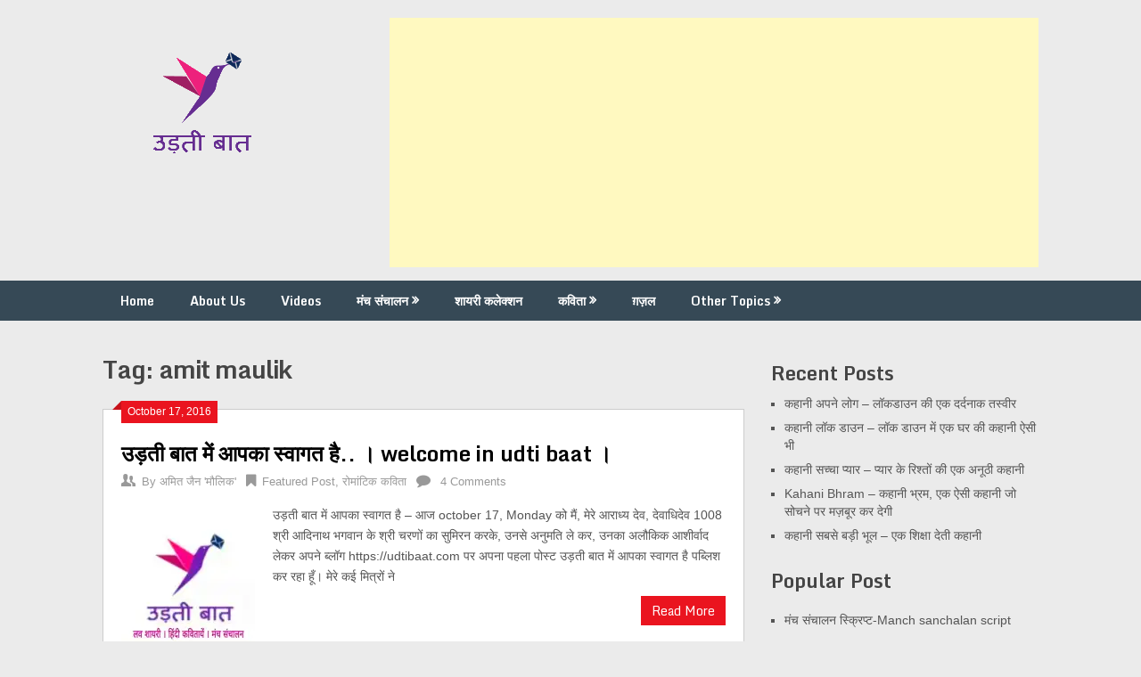

--- FILE ---
content_type: text/html; charset=UTF-8
request_url: https://udtibaat.com/tag/amit-maulik/
body_size: 15195
content:
<!DOCTYPE html>
<html lang="en-US">
<head>
	<meta charset="UTF-8">
	<meta name="viewport" content="width=device-width, initial-scale=1">
	<link rel="profile" href="https://gmpg.org/xfn/11">
	<link rel="pingback" href="https://udtibaat.com/xmlrpc.php">
	<meta name='robots' content='index, follow, max-image-preview:large, max-snippet:-1, max-video-preview:-1' />
	<style>img:is([sizes="auto" i], [sizes^="auto," i]) { contain-intrinsic-size: 3000px 1500px }</style>
	
	<!-- This site is optimized with the Yoast SEO plugin v25.0 - https://yoast.com/wordpress/plugins/seo/ -->
	<title>amit maulik Archives | उड़ती बात</title>
	<link rel="canonical" href="https://udtibaat.com/tag/amit-maulik/" />
	<meta property="og:locale" content="en_US" />
	<meta property="og:type" content="article" />
	<meta property="og:title" content="amit maulik Archives | उड़ती बात" />
	<meta property="og:url" content="https://udtibaat.com/tag/amit-maulik/" />
	<meta property="og:site_name" content="उड़ती बात" />
	<meta name="twitter:card" content="summary_large_image" />
	<meta name="twitter:site" content="@AmitMaulik" />
	<script type="application/ld+json" class="yoast-schema-graph">{"@context":"https://schema.org","@graph":[{"@type":"CollectionPage","@id":"https://udtibaat.com/tag/amit-maulik/","url":"https://udtibaat.com/tag/amit-maulik/","name":"amit maulik Archives | उड़ती बात","isPartOf":{"@id":"https://udtibaat.com/#website"},"primaryImageOfPage":{"@id":"https://udtibaat.com/tag/amit-maulik/#primaryimage"},"image":{"@id":"https://udtibaat.com/tag/amit-maulik/#primaryimage"},"thumbnailUrl":"https://i0.wp.com/udtibaat.com/wp-content/uploads/2016/10/PicsArt_03-30-09.26.12.jpg?fit=793%2C524&ssl=1","breadcrumb":{"@id":"https://udtibaat.com/tag/amit-maulik/#breadcrumb"},"inLanguage":"en-US"},{"@type":"ImageObject","inLanguage":"en-US","@id":"https://udtibaat.com/tag/amit-maulik/#primaryimage","url":"https://i0.wp.com/udtibaat.com/wp-content/uploads/2016/10/PicsArt_03-30-09.26.12.jpg?fit=793%2C524&ssl=1","contentUrl":"https://i0.wp.com/udtibaat.com/wp-content/uploads/2016/10/PicsArt_03-30-09.26.12.jpg?fit=793%2C524&ssl=1","width":"793","height":"524","caption":"उड़ती बात में आपका स्वागत है , welcome in udtibaat, Udti baat, udtibaat, उड़ती बात, उड़तीबात, amit jain maulik, amit maulik, amit jain, amit 'maulik' , amit maulik ki website, amit maulik ki kavita, amit maulik ke lekh, amit maulik ke artical, article of amit jain maulik, article of amit maulik, articles of amit jain, anchor amit maulik, kavi amit maulik, lekhak amit maulik, author amit maulik, udti baat kya hai, udti baat me kya likha jaata hai, अमित जैन मौलिक का ब्लॉग उड़ती बात, कवि अमित मौलिक, लेखक अमित मौलिक, एंकर अमित मौलिक  "},{"@type":"BreadcrumbList","@id":"https://udtibaat.com/tag/amit-maulik/#breadcrumb","itemListElement":[{"@type":"ListItem","position":1,"name":"Home","item":"https://udtibaat.com/"},{"@type":"ListItem","position":2,"name":"amit maulik"}]},{"@type":"WebSite","@id":"https://udtibaat.com/#website","url":"https://udtibaat.com/","name":"उड़ती बात","description":"हिंदी कविता । मंच संचालन","publisher":{"@id":"https://udtibaat.com/#/schema/person/46dd4edcb84424e7d0b3f149248512fb"},"potentialAction":[{"@type":"SearchAction","target":{"@type":"EntryPoint","urlTemplate":"https://udtibaat.com/?s={search_term_string}"},"query-input":{"@type":"PropertyValueSpecification","valueRequired":true,"valueName":"search_term_string"}}],"inLanguage":"en-US"},{"@type":["Person","Organization"],"@id":"https://udtibaat.com/#/schema/person/46dd4edcb84424e7d0b3f149248512fb","name":"अमित जैन 'मौलिक'","image":{"@type":"ImageObject","inLanguage":"en-US","@id":"https://udtibaat.com/#/schema/person/image/","url":"https://i0.wp.com/udtibaat.com/wp-content/uploads/2018/07/2.png?fit=220%2C169&ssl=1","contentUrl":"https://i0.wp.com/udtibaat.com/wp-content/uploads/2018/07/2.png?fit=220%2C169&ssl=1","width":"220","height":"169","caption":"अमित जैन 'मौलिक'"},"logo":{"@id":"https://udtibaat.com/#/schema/person/image/"},"description":"मैं एक कवि, लेखक एवम एंकर हूँ । 'उड़ती बात' के माध्यम से मैंने स्वरचित रचनायें आपके समक्ष प्रस्तुत करने का प्रयास किया है। आपसे विनम्र अनुरोध है कि अपनी बहुमूल्य प्रतिक्रिया एवम सुझाव अवश्य दें जिससे हम जैसे नव रचनाकारों का मनोबल बढ़े एवम उड़ती बात के स्तर में गुणात्मक अभिबृद्धि हो..","sameAs":["https://udtibaat.com","https://www.facebook.com/udtibaat/","https://x.com/https://twitter.com/AmitMaulik"]}]}</script>
	<!-- / Yoast SEO plugin. -->


<link rel='dns-prefetch' href='//stats.wp.com' />
<link rel='dns-prefetch' href='//fonts.googleapis.com' />
<link rel='dns-prefetch' href='//jetpack.wordpress.com' />
<link rel='dns-prefetch' href='//s0.wp.com' />
<link rel='dns-prefetch' href='//public-api.wordpress.com' />
<link rel='dns-prefetch' href='//0.gravatar.com' />
<link rel='dns-prefetch' href='//1.gravatar.com' />
<link rel='dns-prefetch' href='//2.gravatar.com' />
<link rel='dns-prefetch' href='//widgets.wp.com' />
<link rel='dns-prefetch' href='//www.googletagmanager.com' />
<link rel='dns-prefetch' href='//pagead2.googlesyndication.com' />
<link rel='preconnect' href='//c0.wp.com' />
<link rel='preconnect' href='//i0.wp.com' />
<link rel="alternate" type="application/rss+xml" title="उड़ती बात &raquo; Feed" href="https://udtibaat.com/feed/" />
<link rel="alternate" type="application/rss+xml" title="उड़ती बात &raquo; Comments Feed" href="https://udtibaat.com/comments/feed/" />
<link rel="alternate" type="application/rss+xml" title="उड़ती बात &raquo; amit maulik Tag Feed" href="https://udtibaat.com/tag/amit-maulik/feed/" />
<script type="4802e2dec13070e1abcfe281-text/javascript">
/* <![CDATA[ */
window._wpemojiSettings = {"baseUrl":"https:\/\/s.w.org\/images\/core\/emoji\/15.1.0\/72x72\/","ext":".png","svgUrl":"https:\/\/s.w.org\/images\/core\/emoji\/15.1.0\/svg\/","svgExt":".svg","source":{"concatemoji":"https:\/\/udtibaat.com\/wp-includes\/js\/wp-emoji-release.min.js?ver=6.8.1"}};
/*! This file is auto-generated */
!function(i,n){var o,s,e;function c(e){try{var t={supportTests:e,timestamp:(new Date).valueOf()};sessionStorage.setItem(o,JSON.stringify(t))}catch(e){}}function p(e,t,n){e.clearRect(0,0,e.canvas.width,e.canvas.height),e.fillText(t,0,0);var t=new Uint32Array(e.getImageData(0,0,e.canvas.width,e.canvas.height).data),r=(e.clearRect(0,0,e.canvas.width,e.canvas.height),e.fillText(n,0,0),new Uint32Array(e.getImageData(0,0,e.canvas.width,e.canvas.height).data));return t.every(function(e,t){return e===r[t]})}function u(e,t,n){switch(t){case"flag":return n(e,"\ud83c\udff3\ufe0f\u200d\u26a7\ufe0f","\ud83c\udff3\ufe0f\u200b\u26a7\ufe0f")?!1:!n(e,"\ud83c\uddfa\ud83c\uddf3","\ud83c\uddfa\u200b\ud83c\uddf3")&&!n(e,"\ud83c\udff4\udb40\udc67\udb40\udc62\udb40\udc65\udb40\udc6e\udb40\udc67\udb40\udc7f","\ud83c\udff4\u200b\udb40\udc67\u200b\udb40\udc62\u200b\udb40\udc65\u200b\udb40\udc6e\u200b\udb40\udc67\u200b\udb40\udc7f");case"emoji":return!n(e,"\ud83d\udc26\u200d\ud83d\udd25","\ud83d\udc26\u200b\ud83d\udd25")}return!1}function f(e,t,n){var r="undefined"!=typeof WorkerGlobalScope&&self instanceof WorkerGlobalScope?new OffscreenCanvas(300,150):i.createElement("canvas"),a=r.getContext("2d",{willReadFrequently:!0}),o=(a.textBaseline="top",a.font="600 32px Arial",{});return e.forEach(function(e){o[e]=t(a,e,n)}),o}function t(e){var t=i.createElement("script");t.src=e,t.defer=!0,i.head.appendChild(t)}"undefined"!=typeof Promise&&(o="wpEmojiSettingsSupports",s=["flag","emoji"],n.supports={everything:!0,everythingExceptFlag:!0},e=new Promise(function(e){i.addEventListener("DOMContentLoaded",e,{once:!0})}),new Promise(function(t){var n=function(){try{var e=JSON.parse(sessionStorage.getItem(o));if("object"==typeof e&&"number"==typeof e.timestamp&&(new Date).valueOf()<e.timestamp+604800&&"object"==typeof e.supportTests)return e.supportTests}catch(e){}return null}();if(!n){if("undefined"!=typeof Worker&&"undefined"!=typeof OffscreenCanvas&&"undefined"!=typeof URL&&URL.createObjectURL&&"undefined"!=typeof Blob)try{var e="postMessage("+f.toString()+"("+[JSON.stringify(s),u.toString(),p.toString()].join(",")+"));",r=new Blob([e],{type:"text/javascript"}),a=new Worker(URL.createObjectURL(r),{name:"wpTestEmojiSupports"});return void(a.onmessage=function(e){c(n=e.data),a.terminate(),t(n)})}catch(e){}c(n=f(s,u,p))}t(n)}).then(function(e){for(var t in e)n.supports[t]=e[t],n.supports.everything=n.supports.everything&&n.supports[t],"flag"!==t&&(n.supports.everythingExceptFlag=n.supports.everythingExceptFlag&&n.supports[t]);n.supports.everythingExceptFlag=n.supports.everythingExceptFlag&&!n.supports.flag,n.DOMReady=!1,n.readyCallback=function(){n.DOMReady=!0}}).then(function(){return e}).then(function(){var e;n.supports.everything||(n.readyCallback(),(e=n.source||{}).concatemoji?t(e.concatemoji):e.wpemoji&&e.twemoji&&(t(e.twemoji),t(e.wpemoji)))}))}((window,document),window._wpemojiSettings);
/* ]]> */
</script>
<style id='wp-emoji-styles-inline-css' type='text/css'>

	img.wp-smiley, img.emoji {
		display: inline !important;
		border: none !important;
		box-shadow: none !important;
		height: 1em !important;
		width: 1em !important;
		margin: 0 0.07em !important;
		vertical-align: -0.1em !important;
		background: none !important;
		padding: 0 !important;
	}
</style>
<link rel='stylesheet' id='wp-block-library-css' href='https://c0.wp.com/c/6.8.1/wp-includes/css/dist/block-library/style.min.css' type='text/css' media='all' />
<style id='classic-theme-styles-inline-css' type='text/css'>
/*! This file is auto-generated */
.wp-block-button__link{color:#fff;background-color:#32373c;border-radius:9999px;box-shadow:none;text-decoration:none;padding:calc(.667em + 2px) calc(1.333em + 2px);font-size:1.125em}.wp-block-file__button{background:#32373c;color:#fff;text-decoration:none}
</style>
<link rel='stylesheet' id='mediaelement-css' href='https://c0.wp.com/c/6.8.1/wp-includes/js/mediaelement/mediaelementplayer-legacy.min.css' type='text/css' media='all' />
<link rel='stylesheet' id='wp-mediaelement-css' href='https://c0.wp.com/c/6.8.1/wp-includes/js/mediaelement/wp-mediaelement.min.css' type='text/css' media='all' />
<style id='jetpack-sharing-buttons-style-inline-css' type='text/css'>
.jetpack-sharing-buttons__services-list{display:flex;flex-direction:row;flex-wrap:wrap;gap:0;list-style-type:none;margin:5px;padding:0}.jetpack-sharing-buttons__services-list.has-small-icon-size{font-size:12px}.jetpack-sharing-buttons__services-list.has-normal-icon-size{font-size:16px}.jetpack-sharing-buttons__services-list.has-large-icon-size{font-size:24px}.jetpack-sharing-buttons__services-list.has-huge-icon-size{font-size:36px}@media print{.jetpack-sharing-buttons__services-list{display:none!important}}.editor-styles-wrapper .wp-block-jetpack-sharing-buttons{gap:0;padding-inline-start:0}ul.jetpack-sharing-buttons__services-list.has-background{padding:1.25em 2.375em}
</style>
<style id='global-styles-inline-css' type='text/css'>
:root{--wp--preset--aspect-ratio--square: 1;--wp--preset--aspect-ratio--4-3: 4/3;--wp--preset--aspect-ratio--3-4: 3/4;--wp--preset--aspect-ratio--3-2: 3/2;--wp--preset--aspect-ratio--2-3: 2/3;--wp--preset--aspect-ratio--16-9: 16/9;--wp--preset--aspect-ratio--9-16: 9/16;--wp--preset--color--black: #000000;--wp--preset--color--cyan-bluish-gray: #abb8c3;--wp--preset--color--white: #ffffff;--wp--preset--color--pale-pink: #f78da7;--wp--preset--color--vivid-red: #cf2e2e;--wp--preset--color--luminous-vivid-orange: #ff6900;--wp--preset--color--luminous-vivid-amber: #fcb900;--wp--preset--color--light-green-cyan: #7bdcb5;--wp--preset--color--vivid-green-cyan: #00d084;--wp--preset--color--pale-cyan-blue: #8ed1fc;--wp--preset--color--vivid-cyan-blue: #0693e3;--wp--preset--color--vivid-purple: #9b51e0;--wp--preset--gradient--vivid-cyan-blue-to-vivid-purple: linear-gradient(135deg,rgba(6,147,227,1) 0%,rgb(155,81,224) 100%);--wp--preset--gradient--light-green-cyan-to-vivid-green-cyan: linear-gradient(135deg,rgb(122,220,180) 0%,rgb(0,208,130) 100%);--wp--preset--gradient--luminous-vivid-amber-to-luminous-vivid-orange: linear-gradient(135deg,rgba(252,185,0,1) 0%,rgba(255,105,0,1) 100%);--wp--preset--gradient--luminous-vivid-orange-to-vivid-red: linear-gradient(135deg,rgba(255,105,0,1) 0%,rgb(207,46,46) 100%);--wp--preset--gradient--very-light-gray-to-cyan-bluish-gray: linear-gradient(135deg,rgb(238,238,238) 0%,rgb(169,184,195) 100%);--wp--preset--gradient--cool-to-warm-spectrum: linear-gradient(135deg,rgb(74,234,220) 0%,rgb(151,120,209) 20%,rgb(207,42,186) 40%,rgb(238,44,130) 60%,rgb(251,105,98) 80%,rgb(254,248,76) 100%);--wp--preset--gradient--blush-light-purple: linear-gradient(135deg,rgb(255,206,236) 0%,rgb(152,150,240) 100%);--wp--preset--gradient--blush-bordeaux: linear-gradient(135deg,rgb(254,205,165) 0%,rgb(254,45,45) 50%,rgb(107,0,62) 100%);--wp--preset--gradient--luminous-dusk: linear-gradient(135deg,rgb(255,203,112) 0%,rgb(199,81,192) 50%,rgb(65,88,208) 100%);--wp--preset--gradient--pale-ocean: linear-gradient(135deg,rgb(255,245,203) 0%,rgb(182,227,212) 50%,rgb(51,167,181) 100%);--wp--preset--gradient--electric-grass: linear-gradient(135deg,rgb(202,248,128) 0%,rgb(113,206,126) 100%);--wp--preset--gradient--midnight: linear-gradient(135deg,rgb(2,3,129) 0%,rgb(40,116,252) 100%);--wp--preset--font-size--small: 13px;--wp--preset--font-size--medium: 20px;--wp--preset--font-size--large: 36px;--wp--preset--font-size--x-large: 42px;--wp--preset--spacing--20: 0.44rem;--wp--preset--spacing--30: 0.67rem;--wp--preset--spacing--40: 1rem;--wp--preset--spacing--50: 1.5rem;--wp--preset--spacing--60: 2.25rem;--wp--preset--spacing--70: 3.38rem;--wp--preset--spacing--80: 5.06rem;--wp--preset--shadow--natural: 6px 6px 9px rgba(0, 0, 0, 0.2);--wp--preset--shadow--deep: 12px 12px 50px rgba(0, 0, 0, 0.4);--wp--preset--shadow--sharp: 6px 6px 0px rgba(0, 0, 0, 0.2);--wp--preset--shadow--outlined: 6px 6px 0px -3px rgba(255, 255, 255, 1), 6px 6px rgba(0, 0, 0, 1);--wp--preset--shadow--crisp: 6px 6px 0px rgba(0, 0, 0, 1);}:where(.is-layout-flex){gap: 0.5em;}:where(.is-layout-grid){gap: 0.5em;}body .is-layout-flex{display: flex;}.is-layout-flex{flex-wrap: wrap;align-items: center;}.is-layout-flex > :is(*, div){margin: 0;}body .is-layout-grid{display: grid;}.is-layout-grid > :is(*, div){margin: 0;}:where(.wp-block-columns.is-layout-flex){gap: 2em;}:where(.wp-block-columns.is-layout-grid){gap: 2em;}:where(.wp-block-post-template.is-layout-flex){gap: 1.25em;}:where(.wp-block-post-template.is-layout-grid){gap: 1.25em;}.has-black-color{color: var(--wp--preset--color--black) !important;}.has-cyan-bluish-gray-color{color: var(--wp--preset--color--cyan-bluish-gray) !important;}.has-white-color{color: var(--wp--preset--color--white) !important;}.has-pale-pink-color{color: var(--wp--preset--color--pale-pink) !important;}.has-vivid-red-color{color: var(--wp--preset--color--vivid-red) !important;}.has-luminous-vivid-orange-color{color: var(--wp--preset--color--luminous-vivid-orange) !important;}.has-luminous-vivid-amber-color{color: var(--wp--preset--color--luminous-vivid-amber) !important;}.has-light-green-cyan-color{color: var(--wp--preset--color--light-green-cyan) !important;}.has-vivid-green-cyan-color{color: var(--wp--preset--color--vivid-green-cyan) !important;}.has-pale-cyan-blue-color{color: var(--wp--preset--color--pale-cyan-blue) !important;}.has-vivid-cyan-blue-color{color: var(--wp--preset--color--vivid-cyan-blue) !important;}.has-vivid-purple-color{color: var(--wp--preset--color--vivid-purple) !important;}.has-black-background-color{background-color: var(--wp--preset--color--black) !important;}.has-cyan-bluish-gray-background-color{background-color: var(--wp--preset--color--cyan-bluish-gray) !important;}.has-white-background-color{background-color: var(--wp--preset--color--white) !important;}.has-pale-pink-background-color{background-color: var(--wp--preset--color--pale-pink) !important;}.has-vivid-red-background-color{background-color: var(--wp--preset--color--vivid-red) !important;}.has-luminous-vivid-orange-background-color{background-color: var(--wp--preset--color--luminous-vivid-orange) !important;}.has-luminous-vivid-amber-background-color{background-color: var(--wp--preset--color--luminous-vivid-amber) !important;}.has-light-green-cyan-background-color{background-color: var(--wp--preset--color--light-green-cyan) !important;}.has-vivid-green-cyan-background-color{background-color: var(--wp--preset--color--vivid-green-cyan) !important;}.has-pale-cyan-blue-background-color{background-color: var(--wp--preset--color--pale-cyan-blue) !important;}.has-vivid-cyan-blue-background-color{background-color: var(--wp--preset--color--vivid-cyan-blue) !important;}.has-vivid-purple-background-color{background-color: var(--wp--preset--color--vivid-purple) !important;}.has-black-border-color{border-color: var(--wp--preset--color--black) !important;}.has-cyan-bluish-gray-border-color{border-color: var(--wp--preset--color--cyan-bluish-gray) !important;}.has-white-border-color{border-color: var(--wp--preset--color--white) !important;}.has-pale-pink-border-color{border-color: var(--wp--preset--color--pale-pink) !important;}.has-vivid-red-border-color{border-color: var(--wp--preset--color--vivid-red) !important;}.has-luminous-vivid-orange-border-color{border-color: var(--wp--preset--color--luminous-vivid-orange) !important;}.has-luminous-vivid-amber-border-color{border-color: var(--wp--preset--color--luminous-vivid-amber) !important;}.has-light-green-cyan-border-color{border-color: var(--wp--preset--color--light-green-cyan) !important;}.has-vivid-green-cyan-border-color{border-color: var(--wp--preset--color--vivid-green-cyan) !important;}.has-pale-cyan-blue-border-color{border-color: var(--wp--preset--color--pale-cyan-blue) !important;}.has-vivid-cyan-blue-border-color{border-color: var(--wp--preset--color--vivid-cyan-blue) !important;}.has-vivid-purple-border-color{border-color: var(--wp--preset--color--vivid-purple) !important;}.has-vivid-cyan-blue-to-vivid-purple-gradient-background{background: var(--wp--preset--gradient--vivid-cyan-blue-to-vivid-purple) !important;}.has-light-green-cyan-to-vivid-green-cyan-gradient-background{background: var(--wp--preset--gradient--light-green-cyan-to-vivid-green-cyan) !important;}.has-luminous-vivid-amber-to-luminous-vivid-orange-gradient-background{background: var(--wp--preset--gradient--luminous-vivid-amber-to-luminous-vivid-orange) !important;}.has-luminous-vivid-orange-to-vivid-red-gradient-background{background: var(--wp--preset--gradient--luminous-vivid-orange-to-vivid-red) !important;}.has-very-light-gray-to-cyan-bluish-gray-gradient-background{background: var(--wp--preset--gradient--very-light-gray-to-cyan-bluish-gray) !important;}.has-cool-to-warm-spectrum-gradient-background{background: var(--wp--preset--gradient--cool-to-warm-spectrum) !important;}.has-blush-light-purple-gradient-background{background: var(--wp--preset--gradient--blush-light-purple) !important;}.has-blush-bordeaux-gradient-background{background: var(--wp--preset--gradient--blush-bordeaux) !important;}.has-luminous-dusk-gradient-background{background: var(--wp--preset--gradient--luminous-dusk) !important;}.has-pale-ocean-gradient-background{background: var(--wp--preset--gradient--pale-ocean) !important;}.has-electric-grass-gradient-background{background: var(--wp--preset--gradient--electric-grass) !important;}.has-midnight-gradient-background{background: var(--wp--preset--gradient--midnight) !important;}.has-small-font-size{font-size: var(--wp--preset--font-size--small) !important;}.has-medium-font-size{font-size: var(--wp--preset--font-size--medium) !important;}.has-large-font-size{font-size: var(--wp--preset--font-size--large) !important;}.has-x-large-font-size{font-size: var(--wp--preset--font-size--x-large) !important;}
:where(.wp-block-post-template.is-layout-flex){gap: 1.25em;}:where(.wp-block-post-template.is-layout-grid){gap: 1.25em;}
:where(.wp-block-columns.is-layout-flex){gap: 2em;}:where(.wp-block-columns.is-layout-grid){gap: 2em;}
:root :where(.wp-block-pullquote){font-size: 1.5em;line-height: 1.6;}
</style>
<link rel='stylesheet' id='stylesheet-css' href='https://udtibaat.com/wp-content/plugins/popular-post-widget/inc/style.css?ver=6.8.1' type='text/css' media='all' />
<link rel='stylesheet' id='ribbon-lite-style-css' href='https://udtibaat.com/wp-content/themes/ribbon-lite/style.css?ver=6.8.1' type='text/css' media='all' />
<style id='ribbon-lite-style-inline-css' type='text/css'>

        #site-header { background-image: url(''); }
        #tabber .inside li .meta b,footer .widget li a:hover,.fn a,.reply a,#tabber .inside li div.info .entry-title a:hover, #navigation ul ul a:hover,.single_post a, a:hover, .sidebar.c-4-12 .textwidget a, #site-footer .textwidget a, #commentform a, #tabber .inside li a, .copyrights a:hover, a, .sidebar.c-4-12 a:hover, .top a:hover, footer .tagcloud a:hover { color: #EA141F; }

        .nav-previous a:hover, .nav-next a:hover, #commentform input#submit, #searchform input[type='submit'], .home_menu_item, .primary-navigation a:hover, .post-date-ribbon, .currenttext, .pagination a:hover, .readMore a, .mts-subscribe input[type='submit'], .pagination .current, .woocommerce nav.woocommerce-pagination ul li a:focus, .woocommerce nav.woocommerce-pagination ul li a:hover, .woocommerce nav.woocommerce-pagination ul li span.current, .woocommerce-product-search input[type="submit"], .woocommerce a.button, .woocommerce-page a.button, .woocommerce button.button, .woocommerce-page button.button, .woocommerce input.button, .woocommerce-page input.button, .woocommerce #respond input#submit, .woocommerce-page #respond input#submit, .woocommerce #content input.button, .woocommerce-page #content input.button { background-color: #EA141F; }

        .woocommerce nav.woocommerce-pagination ul li span.current, .woocommerce-page nav.woocommerce-pagination ul li span.current, .woocommerce #content nav.woocommerce-pagination ul li span.current, .woocommerce-page #content nav.woocommerce-pagination ul li span.current, .woocommerce nav.woocommerce-pagination ul li a:hover, .woocommerce-page nav.woocommerce-pagination ul li a:hover, .woocommerce #content nav.woocommerce-pagination ul li a:hover, .woocommerce-page #content nav.woocommerce-pagination ul li a:hover, .woocommerce nav.woocommerce-pagination ul li a:focus, .woocommerce-page nav.woocommerce-pagination ul li a:focus, .woocommerce #content nav.woocommerce-pagination ul li a:focus, .woocommerce-page #content nav.woocommerce-pagination ul li a:focus, .pagination .current, .tagcloud a { border-color: #EA141F; }
        .corner { border-color: transparent transparent #EA141F transparent;}

        .primary-navigation, footer, .readMore a:hover, #commentform input#submit:hover, .featured-thumbnail .latestPost-review-wrapper { background-color: #364956; }
			
</style>
<link rel='stylesheet' id='theme-slug-fonts-css' href='//fonts.googleapis.com/css?family=Monda%3A400%2C700' type='text/css' media='all' />
<style id='akismet-widget-style-inline-css' type='text/css'>

			.a-stats {
				--akismet-color-mid-green: #357b49;
				--akismet-color-white: #fff;
				--akismet-color-light-grey: #f6f7f7;

				max-width: 350px;
				width: auto;
			}

			.a-stats * {
				all: unset;
				box-sizing: border-box;
			}

			.a-stats strong {
				font-weight: 600;
			}

			.a-stats a.a-stats__link,
			.a-stats a.a-stats__link:visited,
			.a-stats a.a-stats__link:active {
				background: var(--akismet-color-mid-green);
				border: none;
				box-shadow: none;
				border-radius: 8px;
				color: var(--akismet-color-white);
				cursor: pointer;
				display: block;
				font-family: -apple-system, BlinkMacSystemFont, 'Segoe UI', 'Roboto', 'Oxygen-Sans', 'Ubuntu', 'Cantarell', 'Helvetica Neue', sans-serif;
				font-weight: 500;
				padding: 12px;
				text-align: center;
				text-decoration: none;
				transition: all 0.2s ease;
			}

			/* Extra specificity to deal with TwentyTwentyOne focus style */
			.widget .a-stats a.a-stats__link:focus {
				background: var(--akismet-color-mid-green);
				color: var(--akismet-color-white);
				text-decoration: none;
			}

			.a-stats a.a-stats__link:hover {
				filter: brightness(110%);
				box-shadow: 0 4px 12px rgba(0, 0, 0, 0.06), 0 0 2px rgba(0, 0, 0, 0.16);
			}

			.a-stats .count {
				color: var(--akismet-color-white);
				display: block;
				font-size: 1.5em;
				line-height: 1.4;
				padding: 0 13px;
				white-space: nowrap;
			}
		
</style>
<link rel='stylesheet' id='newsletter-css' href='https://udtibaat.com/wp-content/plugins/newsletter/style.css?ver=8.8.1' type='text/css' media='all' />
<link rel='stylesheet' id='popup-maker-site-css' href='//udtibaat.com/wp-content/uploads/pum/pum-site-styles.css?generated=1746289499&#038;ver=1.20.4' type='text/css' media='all' />
<script type="4802e2dec13070e1abcfe281-text/javascript" src="https://c0.wp.com/c/6.8.1/wp-includes/js/jquery/jquery.min.js" id="jquery-core-js"></script>
<script type="4802e2dec13070e1abcfe281-text/javascript" src="https://c0.wp.com/c/6.8.1/wp-includes/js/jquery/jquery-migrate.min.js" id="jquery-migrate-js"></script>
<script type="4802e2dec13070e1abcfe281-text/javascript" src="https://udtibaat.com/wp-content/themes/ribbon-lite/js/customscripts.js?ver=6.8.1" id="ribbon-lite-customscripts-js"></script>
<link rel="https://api.w.org/" href="https://udtibaat.com/wp-json/" /><link rel="alternate" title="JSON" type="application/json" href="https://udtibaat.com/wp-json/wp/v2/tags/3550" /><link rel="EditURI" type="application/rsd+xml" title="RSD" href="https://udtibaat.com/xmlrpc.php?rsd" />
<meta name="generator" content="WordPress 6.8.1" />
		<script type="4802e2dec13070e1abcfe281-text/javascript">
			//<![CDATA[
			var show_msg = '1';
			if (show_msg !== '0') {
				var options = {view_src: "View Source is disabled!", inspect_elem: "Inspect Element is disabled!", right_click: "Right click is disabled!", copy_cut_paste_content: "Cut/Copy/Paste is disabled!", image_drop: "Image Drag-n-Drop is disabled!" }
			} else {
				var options = '';
			}

         	function nocontextmenu(e) { return false; }
         	document.oncontextmenu = nocontextmenu;
         	document.ondragstart = function() { return false;}

			document.onmousedown = function (event) {
				event = (event || window.event);
				if (event.keyCode === 123) {
					if (show_msg !== '0') {show_toast('inspect_elem');}
					return false;
				}
			}
			document.onkeydown = function (event) {
				event = (event || window.event);
				//alert(event.keyCode);   return false;
				if (event.keyCode === 123 ||
						event.ctrlKey && event.shiftKey && event.keyCode === 73 ||
						event.ctrlKey && event.shiftKey && event.keyCode === 75) {
					if (show_msg !== '0') {show_toast('inspect_elem');}
					return false;
				}
				if (event.ctrlKey && event.keyCode === 85) {
					if (show_msg !== '0') {show_toast('view_src');}
					return false;
				}
			}
			function addMultiEventListener(element, eventNames, listener) {
				var events = eventNames.split(' ');
				for (var i = 0, iLen = events.length; i < iLen; i++) {
					element.addEventListener(events[i], function (e) {
						e.preventDefault();
						if (show_msg !== '0') {
							show_toast(listener);
						}
					});
				}
			}
			addMultiEventListener(document, 'contextmenu', 'right_click');
			addMultiEventListener(document, 'cut copy paste print', 'copy_cut_paste_content');
			addMultiEventListener(document, 'drag drop', 'image_drop');
			function show_toast(text) {
				var x = document.getElementById("amm_drcfw_toast_msg");
				x.innerHTML = eval('options.' + text);
				x.className = "show";
				setTimeout(function () {
					x.className = x.className.replace("show", "")
				}, 3000);
			}
		//]]>
		</script>
		<style type="text/css">body * :not(input):not(textarea){user-select:none !important; -webkit-touch-callout: none !important;  -webkit-user-select: none !important; -moz-user-select:none !important; -khtml-user-select:none !important; -ms-user-select: none !important;}#amm_drcfw_toast_msg{visibility:hidden;min-width:250px;margin-left:-125px;background-color:#333;color:#fff;text-align:center;border-radius:2px;padding:16px;position:fixed;z-index:999;left:50%;bottom:30px;font-size:17px}#amm_drcfw_toast_msg.show{visibility:visible;-webkit-animation:fadein .5s,fadeout .5s 2.5s;animation:fadein .5s,fadeout .5s 2.5s}@-webkit-keyframes fadein{from{bottom:0;opacity:0}to{bottom:30px;opacity:1}}@keyframes fadein{from{bottom:0;opacity:0}to{bottom:30px;opacity:1}}@-webkit-keyframes fadeout{from{bottom:30px;opacity:1}to{bottom:0;opacity:0}}@keyframes fadeout{from{bottom:30px;opacity:1}to{bottom:0;opacity:0}}</style>
		<meta name="generator" content="Site Kit by Google 1.151.0" />	<style>img#wpstats{display:none}</style>
		
<!-- Google AdSense meta tags added by Site Kit -->
<meta name="google-adsense-platform-account" content="ca-host-pub-2644536267352236">
<meta name="google-adsense-platform-domain" content="sitekit.withgoogle.com">
<!-- End Google AdSense meta tags added by Site Kit -->
      <meta name="onesignal" content="wordpress-plugin"/>
            <script type="4802e2dec13070e1abcfe281-text/javascript">

      window.OneSignalDeferred = window.OneSignalDeferred || [];

      OneSignalDeferred.push(function(OneSignal) {
        var oneSignal_options = {};
        window._oneSignalInitOptions = oneSignal_options;

        oneSignal_options['serviceWorkerParam'] = { scope: '/' };
oneSignal_options['serviceWorkerPath'] = 'OneSignalSDKWorker.js.php';

        OneSignal.Notifications.setDefaultUrl("https://udtibaat.com");

        oneSignal_options['wordpress'] = true;
oneSignal_options['appId'] = '80403926-6801-4a05-ad4a-dae5ed01e4e4';
oneSignal_options['allowLocalhostAsSecureOrigin'] = true;
oneSignal_options['welcomeNotification'] = { };
oneSignal_options['welcomeNotification']['title'] = "मंच संचालन । कवितायें । शायरी";
oneSignal_options['welcomeNotification']['message'] = "";
oneSignal_options['welcomeNotification']['url'] = "https://udtibaat.com";
oneSignal_options['path'] = "https://udtibaat.com/wp-content/plugins/onesignal-free-web-push-notifications/sdk_files/";
oneSignal_options['persistNotification'] = true;
oneSignal_options['promptOptions'] = { };
oneSignal_options['promptOptions']['siteName'] = "https://udtibaat.com";
oneSignal_options['notifyButton'] = { };
oneSignal_options['notifyButton']['enable'] = true;
oneSignal_options['notifyButton']['position'] = 'bottom-right';
oneSignal_options['notifyButton']['theme'] = 'default';
oneSignal_options['notifyButton']['size'] = 'medium';
oneSignal_options['notifyButton']['showCredit'] = true;
oneSignal_options['notifyButton']['text'] = {};
              OneSignal.init(window._oneSignalInitOptions);
              OneSignal.Slidedown.promptPush()      });

      function documentInitOneSignal() {
        var oneSignal_elements = document.getElementsByClassName("OneSignal-prompt");

        var oneSignalLinkClickHandler = function(event) { OneSignal.Notifications.requestPermission(); event.preventDefault(); };        for(var i = 0; i < oneSignal_elements.length; i++)
          oneSignal_elements[i].addEventListener('click', oneSignalLinkClickHandler, false);
      }

      if (document.readyState === 'complete') {
           documentInitOneSignal();
      }
      else {
           window.addEventListener("load", function(event){
               documentInitOneSignal();
          });
      }
    </script>

<!-- Google AdSense snippet added by Site Kit -->
<script type="4802e2dec13070e1abcfe281-text/javascript" async="async" src="https://pagead2.googlesyndication.com/pagead/js/adsbygoogle.js?client=ca-pub-7541389774342452&amp;host=ca-host-pub-2644536267352236" crossorigin="anonymous"></script>

<!-- End Google AdSense snippet added by Site Kit -->
<link rel="icon" href="https://i0.wp.com/udtibaat.com/wp-content/uploads/2016/10/cropped-cropped-1.png?fit=32%2C32&#038;ssl=1" sizes="32x32" />
<link rel="icon" href="https://i0.wp.com/udtibaat.com/wp-content/uploads/2016/10/cropped-cropped-1.png?fit=192%2C192&#038;ssl=1" sizes="192x192" />
<link rel="apple-touch-icon" href="https://i0.wp.com/udtibaat.com/wp-content/uploads/2016/10/cropped-cropped-1.png?fit=180%2C180&#038;ssl=1" />
<meta name="msapplication-TileImage" content="https://i0.wp.com/udtibaat.com/wp-content/uploads/2016/10/cropped-cropped-1.png?fit=270%2C270&#038;ssl=1" />
	<!--<script async src="https://pagead2.googlesyndication.com/pagead/js/adsbygoogle.js?client=ca-pub-7541389774342452"
     crossorigin="anonymous"></script>-->
</head>

<body class="archive tag tag-amit-maulik tag-3550 wp-custom-logo wp-theme-ribbon-lite group-blog hfeed">
    <div class="main-container">
		<a class="skip-link screen-reader-text" href="#content">Skip to content</a>
		<header id="site-header" role="banner">
			<div class="container clear">
				<div class="site-branding">
																	    <h2 id="logo" class="image-logo" itemprop="headline">
								<a href="https://udtibaat.com/" class="custom-logo-link" rel="home"><img width="220" height="169" src="https://i0.wp.com/udtibaat.com/wp-content/uploads/2018/07/2.png?fit=220%2C169&amp;ssl=1" class="custom-logo" alt="उड़ती बात" decoding="async" /></a>							</h2><!-- END #logo -->
															</div><!-- .site-branding -->
				<div id="block-4" class="widget-header"><script async src="https://pagead2.googlesyndication.com/pagead/js/adsbygoogle.js?client=ca-pub-7541389774342452" crossorigin="anonymous" type="4802e2dec13070e1abcfe281-text/javascript"></script>
<!-- udtibaat -->
<ins class="adsbygoogle"
     style="display:block"
     data-ad-client="ca-pub-7541389774342452"
     data-ad-slot="1590288127"
     data-ad-format="auto"
     data-full-width-responsive="true"></ins>
<script type="4802e2dec13070e1abcfe281-text/javascript">
     (adsbygoogle = window.adsbygoogle || []).push({});
</script></div>			</div>
			<div class="primary-navigation">
				<a href="#" id="pull" class="toggle-mobile-menu">Menu</a>
				<div class="container clear">
					<nav id="navigation" class="primary-navigation mobile-menu-wrapper" role="navigation">
													<ul id="menu-ac" class="menu clearfix"><li id="menu-item-405" class="menu-item menu-item-type-custom menu-item-object-custom menu-item-home menu-item-405"><a href="https://udtibaat.com">Home</a></li>
<li id="menu-item-608" class="menu-item menu-item-type-post_type menu-item-object-page menu-item-608"><a href="https://udtibaat.com/about-us/">About Us</a></li>
<li id="menu-item-2993" class="menu-item menu-item-type-taxonomy menu-item-object-category menu-item-2993"><a href="https://udtibaat.com/category/videos/">Videos</a></li>
<li id="menu-item-769" class="menu-item menu-item-type-taxonomy menu-item-object-category menu-item-has-children menu-item-769"><a href="https://udtibaat.com/category/%e0%a4%ae%e0%a4%82%e0%a4%9a-%e0%a4%b8%e0%a4%82%e0%a4%9a%e0%a4%be%e0%a4%b2%e0%a4%a8-%e0%a4%b8%e0%a5%8d%e0%a4%95%e0%a5%8d%e0%a4%b0%e0%a4%bf%e0%a4%aa%e0%a5%8d%e0%a4%9f/">मंच संचालन</a>
<ul class="sub-menu">
	<li id="menu-item-1380" class="menu-item menu-item-type-taxonomy menu-item-object-category menu-item-1380"><a href="https://udtibaat.com/category/%e0%a4%ae%e0%a4%82%e0%a4%9a-%e0%a4%b8%e0%a4%82%e0%a4%9a%e0%a4%be%e0%a4%b2%e0%a4%a8-%e0%a4%b8%e0%a5%8d%e0%a4%95%e0%a5%8d%e0%a4%b0%e0%a4%bf%e0%a4%aa%e0%a5%8d%e0%a4%9f/">मंच संचालन</a></li>
	<li id="menu-item-772" class="menu-item menu-item-type-taxonomy menu-item-object-category menu-item-772"><a href="https://udtibaat.com/category/%e0%a4%b8%e0%a4%82%e0%a4%b8%e0%a5%8d%e0%a4%a5%e0%a4%be%e0%a4%97%e0%a4%a4-%e0%a4%86%e0%a4%af%e0%a5%8b%e0%a4%9c%e0%a4%a8%e0%a5%8b%e0%a4%82-%e0%a4%95%e0%a5%87-%e0%a4%b8%e0%a5%81%e0%a4%9a%e0%a4%a8/%e0%a4%b8%e0%a4%82%e0%a4%b8%e0%a5%8d%e0%a4%a5%e0%a4%be%e0%a4%97%e0%a4%a4-%e0%a4%86%e0%a4%af%e0%a5%8b%e0%a4%9c%e0%a4%a8%e0%a5%8b%e0%a4%82-%e0%a4%95%e0%a5%87-%e0%a4%86%e0%a4%ad%e0%a4%be%e0%a4%b0/">भाषण ड्राफ्ट</a></li>
	<li id="menu-item-771" class="menu-item menu-item-type-taxonomy menu-item-object-category menu-item-771"><a href="https://udtibaat.com/category/%e0%a4%b8%e0%a4%82%e0%a4%b8%e0%a5%8d%e0%a4%a5%e0%a4%be%e0%a4%97%e0%a4%a4-%e0%a4%86%e0%a4%af%e0%a5%8b%e0%a4%9c%e0%a4%a8%e0%a5%8b%e0%a4%82-%e0%a4%95%e0%a5%87-%e0%a4%b8%e0%a5%81%e0%a4%9a%e0%a4%a8/">सांस्कृतिक कार्यक्रमों के सुचना ड्राफ्ट</a></li>
</ul>
</li>
<li id="menu-item-761" class="menu-item menu-item-type-taxonomy menu-item-object-category menu-item-761"><a href="https://udtibaat.com/category/%e0%a4%9a%e0%a4%be%e0%a4%b0-%e0%a4%aa%e0%a4%82%e0%a4%95%e0%a5%8d%e0%a4%a4%e0%a4%bf%e0%a4%af%e0%a4%be%e0%a4%81/">शायरी कलेक्शन</a></li>
<li id="menu-item-762" class="menu-item menu-item-type-taxonomy menu-item-object-category menu-item-has-children menu-item-762"><a href="https://udtibaat.com/category/%e0%a4%95%e0%a4%b5%e0%a4%bf%e0%a4%a4%e0%a4%be%e0%a4%af%e0%a5%87%e0%a4%82/">कविता</a>
<ul class="sub-menu">
	<li id="menu-item-1382" class="menu-item menu-item-type-taxonomy menu-item-object-category menu-item-1382"><a href="https://udtibaat.com/category/%e0%a4%95%e0%a4%b5%e0%a4%bf%e0%a4%a4%e0%a4%be%e0%a4%af%e0%a5%87%e0%a4%82/">रोमांटिक कविता</a></li>
	<li id="menu-item-767" class="menu-item menu-item-type-taxonomy menu-item-object-category menu-item-767"><a href="https://udtibaat.com/category/%e0%a4%aa%e0%a5%8c%e0%a4%b0%e0%a4%be%e0%a4%a3%e0%a4%bf%e0%a4%95-%e0%a4%8f%e0%a4%b5%e0%a4%82-%e0%a4%a7%e0%a4%be%e0%a4%b0%e0%a5%8d%e0%a4%ae%e0%a4%bf%e0%a4%95-%e0%a4%95%e0%a4%b5%e0%a4%bf%e0%a4%a4/">पौराणिक कवितायें</a></li>
	<li id="menu-item-770" class="menu-item menu-item-type-taxonomy menu-item-object-category menu-item-770"><a href="https://udtibaat.com/category/%e0%a4%b8%e0%a4%be%e0%a4%ae%e0%a4%be%e0%a4%9c%e0%a4%bf%e0%a4%95-%e0%a4%b8%e0%a4%b0%e0%a5%8b%e0%a4%95%e0%a4%be%e0%a4%b0-%e0%a4%95%e0%a5%80-%e0%a4%95%e0%a4%b5%e0%a4%bf%e0%a4%a4%e0%a4%be%e0%a4%af/">सामाजिक कवितायें</a></li>
	<li id="menu-item-765" class="menu-item menu-item-type-taxonomy menu-item-object-category menu-item-765"><a href="https://udtibaat.com/category/%e0%a4%a6%e0%a5%87%e0%a4%b6-%e0%a4%ad%e0%a4%95%e0%a5%8d%e0%a4%a4%e0%a4%bf-%e0%a4%95%e0%a5%80-%e0%a4%95%e0%a4%b5%e0%a4%bf%e0%a4%a4%e0%a4%be%e0%a4%af%e0%a5%87%e0%a4%82/">देशभक्ति कविताएं</a></li>
	<li id="menu-item-764" class="menu-item menu-item-type-taxonomy menu-item-object-category menu-item-764"><a href="https://udtibaat.com/category/%e0%a4%b9%e0%a4%bf%e0%a4%82%e0%a4%a6%e0%a5%80-%e0%a4%97%e0%a5%80%e0%a4%a4/">गीत</a></li>
</ul>
</li>
<li id="menu-item-763" class="menu-item menu-item-type-taxonomy menu-item-object-category menu-item-763"><a href="https://udtibaat.com/category/%e0%a4%b9%e0%a4%bf%e0%a4%82%e0%a4%a6%e0%a5%80-%e0%a4%89%e0%a4%b0%e0%a5%8d%e0%a4%a6%e0%a5%82-%e0%a5%9a%e0%a5%9b%e0%a4%b2/">ग़ज़ल</a></li>
<li id="menu-item-1383" class="menu-item menu-item-type-taxonomy menu-item-object-category menu-item-has-children menu-item-1383"><a href="https://udtibaat.com/category/%e0%a4%85%e0%a4%a8%e0%a5%8d%e0%a4%af/">Other Topics</a>
<ul class="sub-menu">
	<li id="menu-item-1188" class="menu-item menu-item-type-taxonomy menu-item-object-category menu-item-1188"><a href="https://udtibaat.com/category/%e0%a4%ad%e0%a4%9c%e0%a4%a8-%e0%a4%b8%e0%a5%8d%e0%a4%a4%e0%a5%81%e0%a4%a4%e0%a4%bf-%e0%a4%aa%e0%a5%8d%e0%a4%b0%e0%a4%be%e0%a4%b0%e0%a5%8d%e0%a4%a5%e0%a4%a8%e0%a4%be-%e0%a4%ae%e0%a4%82%e0%a4%97/">ईश वंदना-ईश आराधना</a></li>
	<li id="menu-item-766" class="menu-item menu-item-type-taxonomy menu-item-object-category menu-item-766"><a href="https://udtibaat.com/category/%e0%a4%a8%e0%a5%81%e0%a4%95%e0%a5%8d%e0%a4%95%e0%a5%9c-%e0%a4%a8%e0%a4%be%e0%a4%9f%e0%a4%95/">नुक्कड़ नाटक</a></li>
	<li id="menu-item-768" class="menu-item menu-item-type-taxonomy menu-item-object-category menu-item-768"><a href="https://udtibaat.com/category/%e0%a4%ae%e0%a4%be%e0%a4%a8%e0%a4%b5%e0%a5%80%e0%a4%af-%e0%a4%ae%e0%a5%82%e0%a4%b2%e0%a5%8d%e0%a4%af%e0%a5%8b%e0%a4%82-%e0%a4%aa%e0%a4%b0-%e0%a4%86%e0%a4%a7%e0%a4%be%e0%a4%b0%e0%a4%bf%e0%a4%a4/">प्रेरणास्प्रद कहानियाँ</a></li>
</ul>
</li>
</ul>											</nav><!-- #site-navigation -->
				</div>
			</div>
		</header><!-- #masthead -->

<div id="page" class="home-page">
	<div id="content" class="article">
		<h1 class="postsby">
			<span>Tag: <span>amit maulik</span></span>
		</h1>	
		        <article class="post excerpt">
            <div class="post-date-ribbon"><div class="corner"></div>October 17, 2016</div>
            <header>                        
                <h2 class="title">
                    <a href="https://udtibaat.com/hello-world/" title="उड़ती बात में आपका स्वागत है.. । welcome in udti baat ।" rel="bookmark">उड़ती बात में आपका स्वागत है.. । welcome in udti baat ।</a>
                </h2>
                <div class="post-info">
                    <span class="theauthor"><span><i class="ribbon-icon icon-users"></i></span>By&nbsp;<a href="https://udtibaat.com/author/amit-jain/" title="Posts by अमित जैन &#039;मौलिक&#039;" rel="author">अमित जैन 'मौलिक'</a></span>
                    <span class="featured-cat"><span><i class="ribbon-icon icon-bookmark"></i></span><a href="https://udtibaat.com/category/post/" rel="category tag">Featured Post</a>, <a href="https://udtibaat.com/category/%e0%a4%95%e0%a4%b5%e0%a4%bf%e0%a4%a4%e0%a4%be%e0%a4%af%e0%a5%87%e0%a4%82/" rel="category tag">रोमांटिक कविता</a></span>
                    <span class="thecomment"><span><i class="ribbon-icon icon-comment"></i></span>&nbsp;<a href="https://udtibaat.com/hello-world/#comments">4 Comments</a></span>
                </div>
            </header><!--.header-->
                                                <a href="https://udtibaat.com/hello-world/" title="उड़ती बात में आपका स्वागत है.. । welcome in udti baat ।" id="featured-thumbnail">
                        <div class="featured-thumbnail">
                            <img width="150" height="150" src="https://i0.wp.com/udtibaat.com/wp-content/uploads/2016/10/PicsArt_03-30-09.26.12.jpg?resize=150%2C150&amp;ssl=1" class="attachment-ribbon-lite-featured size-ribbon-lite-featured wp-post-image" alt="उड़ती बात में आपका स्वागत है , welcome in udtibaat, Udti baat, udtibaat, उड़ती बात, उड़तीबात, amit jain maulik, amit maulik, amit jain, amit &#039;maulik&#039; , amit maulik ki website, amit maulik ki kavita, amit maulik ke lekh, amit maulik ke artical, article of amit jain maulik, article of amit maulik, articles of amit jain, anchor amit maulik, kavi amit maulik, lekhak amit maulik, author amit maulik, udti baat kya hai, udti baat me kya likha jaata hai, अमित जैन मौलिक का ब्लॉग उड़ती बात, कवि अमित मौलिक, लेखक अमित मौलिक, एंकर अमित मौलिक  " title="" decoding="async" srcset="https://i0.wp.com/udtibaat.com/wp-content/uploads/2016/10/PicsArt_03-30-09.26.12.jpg?resize=120%2C120&amp;ssl=1 120w, https://i0.wp.com/udtibaat.com/wp-content/uploads/2016/10/PicsArt_03-30-09.26.12.jpg?resize=65%2C65&amp;ssl=1 65w, https://i0.wp.com/udtibaat.com/wp-content/uploads/2016/10/PicsArt_03-30-09.26.12.jpg?resize=150%2C150&amp;ssl=1 150w, https://i0.wp.com/udtibaat.com/wp-content/uploads/2016/10/PicsArt_03-30-09.26.12.jpg?zoom=2&amp;resize=150%2C150&amp;ssl=1 300w, https://i0.wp.com/udtibaat.com/wp-content/uploads/2016/10/PicsArt_03-30-09.26.12.jpg?zoom=3&amp;resize=150%2C150&amp;ssl=1 450w" sizes="(max-width: 150px) 100vw, 150px" />                                                    </div>
                    </a>
                                <div class="post-content">
                    उड़ती बात में आपका स्वागत है &#8211; आज october 17, Monday को मैं, मेरे आराध्य देव, देवाधिदेव 1008 श्री आदिनाथ भगवान के श्री चरणों का सुमिरन करके, उनसे अनुमति ले कर, उनका अलौकिक आशीर्वाद लेकर अपने ब्लॉग https://udtibaat.com पर अपना पहला पोस्ट उड़ती बात में आपका स्वागत है पब्लिश कर रहा हूँ। मेरे कई मित्रों ने                </div>
                        <div class="readMore">
            <a href="https://udtibaat.com/hello-world/" title="उड़ती बात में आपका स्वागत है.. । welcome in udti baat ।">
                Read More            </a>
        </div>
                            </article>
    	<nav class="navigation posts-navigation" role="navigation">
		<!--Start Pagination-->
        			<h2 class="screen-reader-text">Posts navigation</h2>
			<div class="pagination nav-links">
				
							</div>
			</nav><!--End Pagination-->
		</div>
	
<aside class="sidebar c-4-12">
	<div id="sidebars" class="sidebar">
		<div class="sidebar_list">
			
		<div id="recent-posts-2" class="widget widget_recent_entries">
		<h3 class="widget-title">Recent Posts</h3>
		<ul>
											<li>
					<a href="https://udtibaat.com/%e0%a4%95%e0%a4%b9%e0%a4%be%e0%a4%a8%e0%a5%80-%e0%a4%85%e0%a4%aa%e0%a4%a8%e0%a5%87-%e0%a4%b2%e0%a5%8b%e0%a4%97-%e0%a4%b2%e0%a5%89%e0%a4%95%e0%a4%a1%e0%a4%be%e0%a4%89%e0%a4%a8-%e0%a4%95%e0%a5%80/">कहानी अपने लोग &#8211; लॉकडाउन की एक दर्दनाक तस्वीर</a>
									</li>
											<li>
					<a href="https://udtibaat.com/%e0%a4%95%e0%a4%b9%e0%a4%be%e0%a4%a8%e0%a5%80-%e0%a4%b2%e0%a5%89%e0%a4%95-%e0%a4%a1%e0%a4%be%e0%a4%89%e0%a4%a8-%e0%a4%b2%e0%a5%89%e0%a4%95-%e0%a4%a1%e0%a4%be%e0%a4%89%e0%a4%a8-%e0%a4%ae%e0%a5%87/">कहानी लॉक डाउन &#8211; लॉक डाउन में एक घर की कहानी ऐसी भी</a>
									</li>
											<li>
					<a href="https://udtibaat.com/%e0%a4%95%e0%a4%b9%e0%a4%be%e0%a4%a8%e0%a5%80-%e0%a4%b8%e0%a4%9a%e0%a5%8d%e0%a4%9a%e0%a4%be-%e0%a4%aa%e0%a5%8d%e0%a4%af%e0%a4%be%e0%a4%b0-%e0%a4%aa%e0%a5%8d%e0%a4%af%e0%a4%be%e0%a4%b0-%e0%a4%95/">कहानी सच्चा प्यार &#8211; प्यार के रिश्तों की एक अनूठी कहानी</a>
									</li>
											<li>
					<a href="https://udtibaat.com/kahani-bhram-%e0%a4%95%e0%a4%b9%e0%a4%be%e0%a4%a8%e0%a5%80-%e0%a4%ad%e0%a5%8d%e0%a4%b0%e0%a4%ae-%e0%a4%8f%e0%a4%95-%e0%a4%90%e0%a4%b8%e0%a5%80-%e0%a4%95%e0%a4%b9%e0%a4%be%e0%a4%a8%e0%a5%80/">Kahani Bhram &#8211; कहानी भ्रम, एक ऐसी कहानी जो सोचने पर मज़बूर कर देगी</a>
									</li>
											<li>
					<a href="https://udtibaat.com/%e0%a4%95%e0%a4%b9%e0%a4%be%e0%a4%a8%e0%a5%80-%e0%a4%b8%e0%a4%ac%e0%a4%b8%e0%a5%87-%e0%a4%ac%e0%a5%9c%e0%a5%80-%e0%a4%ad%e0%a5%82%e0%a4%b2-%e0%a4%8f%e0%a4%95-%e0%a4%b6%e0%a4%bf%e0%a4%95%e0%a5%8d/">कहानी सबसे बड़ी भूल &#8211; एक शिक्षा देती कहानी</a>
									</li>
					</ul>

		</div><div id="popular_post_widget-2" class="widget widget_popular_post_widget"><h3 class="widget-title">Popular Post</h3><ul><li><a href="https://udtibaat.com/%e0%a4%ae%e0%a4%82%e0%a4%9a-%e0%a4%b8%e0%a4%82%e0%a4%9a%e0%a4%be%e0%a4%b2%e0%a4%a8-%e0%a4%b8%e0%a5%8d%e0%a4%95%e0%a5%8d%e0%a4%b0%e0%a4%bf%e0%a4%aa%e0%a5%8d%e0%a4%9fmanch-sanchalan-script-in-hindi-fon/">मंच संचालन स्क्रिप्ट-Manch sanchalan script</a></li><li><a href="https://udtibaat.com/%e0%a4%85%e0%a4%a4%e0%a4%bf%e0%a4%a5%e0%a4%bf-%e0%a4%b8%e0%a5%8d%e0%a4%b5%e0%a4%be%e0%a4%97%e0%a4%a4-%e0%a4%b6%e0%a4%be%e0%a4%af%e0%a4%b0%e0%a5%80-%e0%a5%a4-%e0%a4%ae%e0%a4%82%e0%a4%9a-%e0%a4%b8/">अतिथि स्वागत शायरी । मंच संचालन शायरी । दीप प्रज्जवलन शायरी ।  Guest Shayari । stage Shayari । Deep prajjwalan Shayari</a></li><li><a href="https://udtibaat.com/%e0%a4%ae%e0%a4%82%e0%a4%9a-%e0%a4%b8%e0%a4%82%e0%a4%9a%e0%a4%be%e0%a4%b2%e0%a4%a8-%e0%a4%b8%e0%a5%8d%e0%a4%95%e0%a5%8d%e0%a4%b0%e0%a4%bf%e0%a4%aa%e0%a5%8d%e0%a4%9f-%e0%a4%b5%e0%a4%bf%e0%a4%a6/">मंच संचालन स्क्रिप्ट-विद्यालय का बार्षिकोत्सव। Anchoring script- Annual Function of School</a></li><li><a href="https://udtibaat.com/freshers-party-anchoring-script-in-hindi/">Freshers Party Anchoring Script in hindi &#8211; फ्रेशर्स पार्टी एंकरिंग स्क्रिप्ट, फ्रेशर्स पार्टी हिंदी में स्क्रिप्ट प्रस्तोता, frehser&#8217;s party anchoring quotes in hindi</a></li><li><a href="https://udtibaat.com/anchoring-script-school-college-farewell-party-hindi%e0%a5%a4-%e0%a4%ae%e0%a4%82%e0%a4%9a-%e0%a4%b8%e0%a4%82%e0%a4%9a%e0%a4%be%e0%a4%b2%e0%a4%a8-%e0%a4%b8%e0%a5%8d%e0%a4%95%e0%a5%8d%e0%a4%b0/">Anchoring script of School college farewell party in hindi। मंच संचालन स्क्रिप्ट-स्कूल कॉलेज फेयरवेल पार्टी</a></li></ul></div>		</div>
	</div><!--sidebars-->
</aside></div>
	<footer id="site-footer" role="contentinfo">
			    	<div class="container">
	    	    <div class="footer-widgets">
		    		<div class="footer-widget">
			    					        		<div id="custom_html-2" class="widget_text widget widget_custom_html"><div class="textwidget custom-html-widget"><a href="//www.dmca.com/Protection/Status.aspx?ID=35c56d84-8d51-4ae8-bcc1-9df04618d336" title="DMCA.com Protection Status" class="dmca-badge"> <img data-recalc-dims="1" src="https://i0.wp.com/images.dmca.com/Badges/dmca_copyright_protected150b.png?w=678" alt="DMCA.com Protection Status"></a> <script src="//images.dmca.com/Badges/DMCABadgeHelper.min.js" type="4802e2dec13070e1abcfe281-text/javascript"> </script>
<a href="https://play.google.com/store/apps/details?id=com.saiwebtech.udtibaat2"><img data-recalc-dims="1" class="size-thumbnail wp-image-3935 aligncenter" src="https://i0.wp.com/udtibaat.com/wp-content/uploads/2018/11/download.png?w=300&#038;ssl=1" alt=""  /></a></div></div>											</div>
					<div class="footer-widget">
									        		<div id="nav_menu-2" class="widget widget_nav_menu"><h3 class="widget-title">Extra Links</h3><div class="menu-footer-container"><ul id="menu-footer" class="menu"><li id="menu-item-1377" class="menu-item menu-item-type-post_type menu-item-object-page menu-item-1377"><a href="https://udtibaat.com/disclaimer/">Disclaimer</a></li>
<li id="menu-item-1379" class="menu-item menu-item-type-post_type menu-item-object-page menu-item-1379"><a href="https://udtibaat.com/privecy-policy/">Privacy Policy</a></li>
<li id="menu-item-1378" class="menu-item menu-item-type-post_type menu-item-object-page menu-item-1378"><a href="https://udtibaat.com/contact-us/">Contact us</a></li>
</ul></div></div>											</div>
					<div class="footer-widget last">
									        		<div id="newsletterwidget-2" class="widget widget_newsletterwidget"><h3 class="widget-title">Subscribe Me</h3><div class="tnp tnp-subscription tnp-widget">
<form method="post" action="https://udtibaat.com/wp-admin/admin-ajax.php?action=tnp&amp;na=s">
<input type="hidden" name="nr" value="widget">
<input type="hidden" name="nlang" value="">
<div class="tnp-field tnp-field-email"><label for="tnp-1">Email</label>
<input class="tnp-email" type="email" name="ne" id="tnp-1" value="" placeholder="" required></div>
<div class="tnp-field tnp-field-button" style="text-align: left"><input class="tnp-submit" type="submit" value="Subscribe" style="">
</div>
</form>
</div>
</div>											</div>
				</div>
			</div>
		<!--start copyrights-->
<div class="copyrights">
    <div class="container">
        <div class="row" id="copyright-note">
            <span><a href="https://udtibaat.com/" title="हिंदी कविता । मंच संचालन">उड़ती बात</a> Copyright &copy; 2026.</span>
            <div class="top">
                Designed by <a href="https://www.saiwebtech.com/">Sai Web Tech</a>                <a href="#top" class="toplink">Back to Top &uarr;</a>
            </div>
        </div>
    </div>
</div>
<!--end copyrights-->
	</footer><!-- #site-footer -->
<script type="speculationrules">
{"prefetch":[{"source":"document","where":{"and":[{"href_matches":"\/*"},{"not":{"href_matches":["\/wp-*.php","\/wp-admin\/*","\/wp-content\/uploads\/*","\/wp-content\/*","\/wp-content\/plugins\/*","\/wp-content\/themes\/ribbon-lite\/*","\/*\\?(.+)"]}},{"not":{"selector_matches":"a[rel~=\"nofollow\"]"}},{"not":{"selector_matches":".no-prefetch, .no-prefetch a"}}]},"eagerness":"conservative"}]}
</script>
    <div id="amm_drcfw_toast_msg"></div>
<div 
	id="pum-3934" 
	role="dialog" 
	aria-modal="false"
	class="pum pum-overlay pum-theme-3927 pum-theme-default-theme popmake-overlay click_open" 
	data-popmake="{&quot;id&quot;:3934,&quot;slug&quot;:&quot;popup&quot;,&quot;theme_id&quot;:3927,&quot;cookies&quot;:[],&quot;triggers&quot;:[{&quot;type&quot;:&quot;click_open&quot;,&quot;settings&quot;:{&quot;extra_selectors&quot;:&quot;&quot;,&quot;cookie_name&quot;:null}}],&quot;mobile_disabled&quot;:null,&quot;tablet_disabled&quot;:null,&quot;meta&quot;:{&quot;display&quot;:{&quot;stackable&quot;:false,&quot;overlay_disabled&quot;:false,&quot;scrollable_content&quot;:false,&quot;disable_reposition&quot;:false,&quot;size&quot;:false,&quot;responsive_min_width&quot;:false,&quot;responsive_min_width_unit&quot;:false,&quot;responsive_max_width&quot;:false,&quot;responsive_max_width_unit&quot;:false,&quot;custom_width&quot;:false,&quot;custom_width_unit&quot;:false,&quot;custom_height&quot;:false,&quot;custom_height_unit&quot;:false,&quot;custom_height_auto&quot;:false,&quot;location&quot;:false,&quot;position_from_trigger&quot;:false,&quot;position_top&quot;:false,&quot;position_left&quot;:false,&quot;position_bottom&quot;:false,&quot;position_right&quot;:false,&quot;position_fixed&quot;:false,&quot;animation_type&quot;:false,&quot;animation_speed&quot;:false,&quot;animation_origin&quot;:false,&quot;overlay_zindex&quot;:false,&quot;zindex&quot;:false},&quot;close&quot;:{&quot;text&quot;:false,&quot;button_delay&quot;:false,&quot;overlay_click&quot;:false,&quot;esc_press&quot;:false,&quot;f4_press&quot;:false},&quot;click_open&quot;:[]}}">

	<div id="popmake-3934" class="pum-container popmake theme-3927 pum-responsive pum-responsive-medium responsive size-medium">

				
				
		
				<div class="pum-content popmake-content" tabindex="0">
			<p style="text-align: center;"><span style="font-family: trebuchet ms, geneva, sans-serif;"><span style="font-size: 32px;"><a href="https://play.google.com/store/apps/details?id=com.saiwebtech.udtibaat2">उड़ती</a> <a href="https://play.google.com/store/apps/details?id=com.saiwebtech.udtibaat2"> बात एंड्राइड ऐप </a></span></span></p>
<p style="text-align: center;">बेहतर अनुभव के लिये उड़ती बात के ऐप को<br />
डाऊनलोड करें और पढ़ें लेटेस्ट आर्टिकल सबसे पहले।</p>
<p><center><a href="https://play.google.com/store/apps/details?id=com.saiwebtech.udtibaat2"><img decoding="async" class="size-thumbnail wp-image-3935 aligncenter" src="https://udtibaat.com/wp-content/uploads/2018/11/play-120x45.png" alt="" width="120" height="45" /></a></center></p>
		</div>

				
							<button type="button" class="pum-close popmake-close" aria-label="Close">
			&#215;			</button>
		
	</div>

</div>
<script type="4802e2dec13070e1abcfe281-text/javascript" src="https://udtibaat.com/wp-content/plugins/ad-invalid-click-protector/assets/js/js.cookie.min.js?ver=3.0.0" id="js-cookie-js"></script>
<script type="4802e2dec13070e1abcfe281-text/javascript" src="https://udtibaat.com/wp-content/plugins/ad-invalid-click-protector/assets/js/jquery.iframetracker.min.js?ver=2.1.0" id="js-iframe-tracker-js"></script>
<script type="4802e2dec13070e1abcfe281-text/javascript" id="aicp-js-extra">
/* <![CDATA[ */
var AICP = {"ajaxurl":"https:\/\/udtibaat.com\/wp-admin\/admin-ajax.php","nonce":"1b96478554","ip":"3.16.187.111","clickLimit":"3","clickCounterCookieExp":"3","banDuration":"7","countryBlockCheck":"No","banCountryList":""};
/* ]]> */
</script>
<script type="4802e2dec13070e1abcfe281-text/javascript" src="https://udtibaat.com/wp-content/plugins/ad-invalid-click-protector/assets/js/aicp.min.js?ver=1.0" id="aicp-js"></script>
<script type="4802e2dec13070e1abcfe281-text/javascript" id="newsletter-js-extra">
/* <![CDATA[ */
var newsletter_data = {"action_url":"https:\/\/udtibaat.com\/wp-admin\/admin-ajax.php"};
/* ]]> */
</script>
<script type="4802e2dec13070e1abcfe281-text/javascript" src="https://udtibaat.com/wp-content/plugins/newsletter/main.js?ver=8.8.1" id="newsletter-js"></script>
<script type="4802e2dec13070e1abcfe281-text/javascript" src="https://c0.wp.com/c/6.8.1/wp-includes/js/jquery/ui/core.min.js" id="jquery-ui-core-js"></script>
<script type="4802e2dec13070e1abcfe281-text/javascript" id="popup-maker-site-js-extra">
/* <![CDATA[ */
var pum_vars = {"version":"1.20.4","pm_dir_url":"https:\/\/udtibaat.com\/wp-content\/plugins\/popup-maker\/","ajaxurl":"https:\/\/udtibaat.com\/wp-admin\/admin-ajax.php","restapi":"https:\/\/udtibaat.com\/wp-json\/pum\/v1","rest_nonce":null,"default_theme":"3927","debug_mode":"","disable_tracking":"","home_url":"\/","message_position":"top","core_sub_forms_enabled":"1","popups":[],"cookie_domain":"","analytics_route":"analytics","analytics_api":"https:\/\/udtibaat.com\/wp-json\/pum\/v1"};
var pum_sub_vars = {"ajaxurl":"https:\/\/udtibaat.com\/wp-admin\/admin-ajax.php","message_position":"top"};
var pum_popups = {"pum-3934":{"triggers":[],"cookies":[],"disable_on_mobile":false,"disable_on_tablet":false,"atc_promotion":null,"explain":null,"type_section":null,"theme_id":3927,"size":"medium","responsive_min_width":"0%","responsive_max_width":"100%","custom_width":"640px","custom_height_auto":false,"custom_height":"380px","scrollable_content":false,"animation_type":"fade","animation_speed":350,"animation_origin":"center top","open_sound":"none","custom_sound":"","location":"center top","position_top":100,"position_bottom":0,"position_left":0,"position_right":0,"position_from_trigger":false,"position_fixed":false,"overlay_disabled":false,"stackable":false,"disable_reposition":false,"zindex":1999999999,"close_button_delay":0,"fi_promotion":null,"close_on_form_submission":false,"close_on_form_submission_delay":0,"close_on_overlay_click":false,"close_on_esc_press":false,"close_on_f4_press":false,"disable_form_reopen":false,"disable_accessibility":false,"theme_slug":"default-theme","id":3934,"slug":"popup"}};
/* ]]> */
</script>
<script type="4802e2dec13070e1abcfe281-text/javascript" src="//udtibaat.com/wp-content/uploads/pum/pum-site-scripts.js?defer&amp;generated=1746289499&amp;ver=1.20.4" id="popup-maker-site-js"></script>
<script type="4802e2dec13070e1abcfe281-text/javascript" id="jetpack-stats-js-before">
/* <![CDATA[ */
_stq = window._stq || [];
_stq.push([ "view", JSON.parse("{\"v\":\"ext\",\"blog\":\"124333250\",\"post\":\"0\",\"tz\":\"5.5\",\"srv\":\"udtibaat.com\",\"j\":\"1:14.5\"}") ]);
_stq.push([ "clickTrackerInit", "124333250", "0" ]);
/* ]]> */
</script>
<script type="4802e2dec13070e1abcfe281-text/javascript" src="https://stats.wp.com/e-202603.js" id="jetpack-stats-js" defer="defer" data-wp-strategy="defer"></script>
<script type="4802e2dec13070e1abcfe281-text/javascript" src="https://cdn.onesignal.com/sdks/web/v16/OneSignalSDK.page.js?ver=1.0.0" id="remote_sdk-js" defer="defer" data-wp-strategy="defer"></script>

<script src="/cdn-cgi/scripts/7d0fa10a/cloudflare-static/rocket-loader.min.js" data-cf-settings="4802e2dec13070e1abcfe281-|49" defer></script></body>
</html>


--- FILE ---
content_type: text/html; charset=utf-8
request_url: https://www.google.com/recaptcha/api2/aframe
body_size: 270
content:
<!DOCTYPE HTML><html><head><meta http-equiv="content-type" content="text/html; charset=UTF-8"></head><body><script nonce="3yGkxkMQIU7JBQ6vGbgi9Q">/** Anti-fraud and anti-abuse applications only. See google.com/recaptcha */ try{var clients={'sodar':'https://pagead2.googlesyndication.com/pagead/sodar?'};window.addEventListener("message",function(a){try{if(a.source===window.parent){var b=JSON.parse(a.data);var c=clients[b['id']];if(c){var d=document.createElement('img');d.src=c+b['params']+'&rc='+(localStorage.getItem("rc::a")?sessionStorage.getItem("rc::b"):"");window.document.body.appendChild(d);sessionStorage.setItem("rc::e",parseInt(sessionStorage.getItem("rc::e")||0)+1);localStorage.setItem("rc::h",'1768744358880');}}}catch(b){}});window.parent.postMessage("_grecaptcha_ready", "*");}catch(b){}</script></body></html>